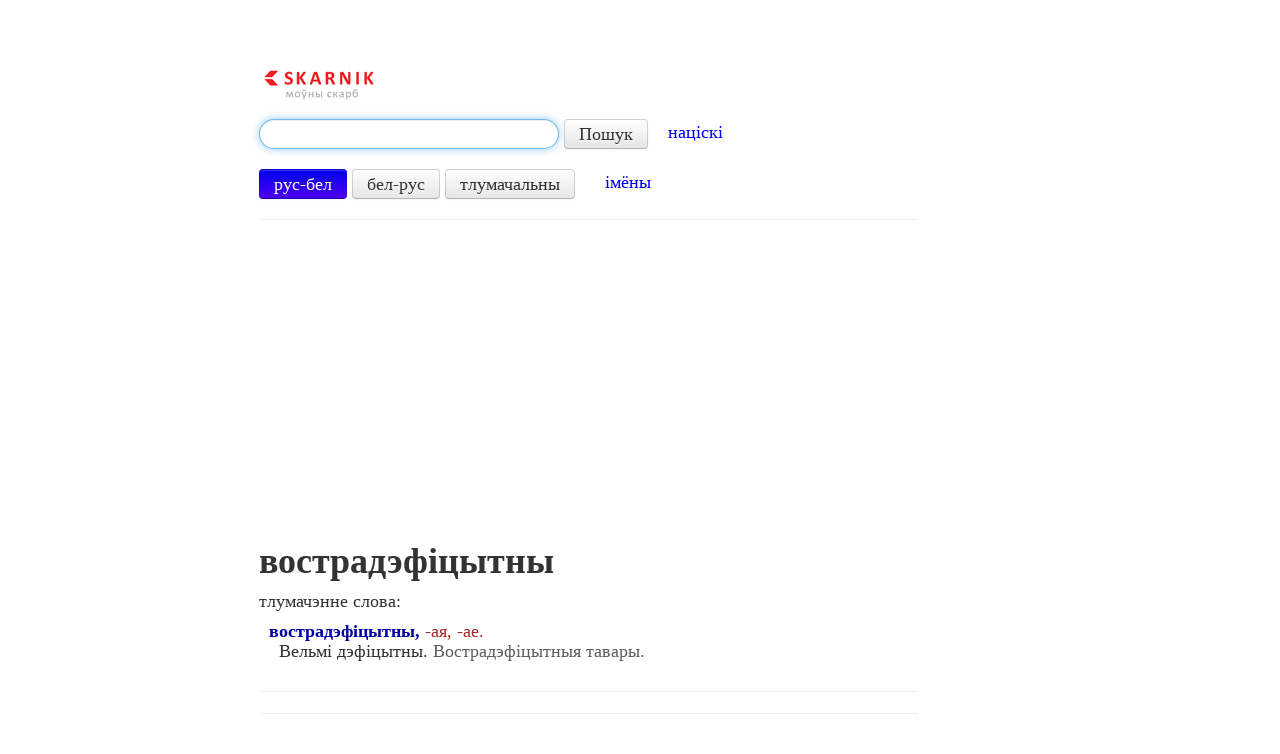

--- FILE ---
content_type: text/html; charset=utf-8
request_url: https://www.google.com/recaptcha/api2/aframe
body_size: 266
content:
<!DOCTYPE HTML><html><head><meta http-equiv="content-type" content="text/html; charset=UTF-8"></head><body><script nonce="xrfmXICwRy3glSFleL0rbw">/** Anti-fraud and anti-abuse applications only. See google.com/recaptcha */ try{var clients={'sodar':'https://pagead2.googlesyndication.com/pagead/sodar?'};window.addEventListener("message",function(a){try{if(a.source===window.parent){var b=JSON.parse(a.data);var c=clients[b['id']];if(c){var d=document.createElement('img');d.src=c+b['params']+'&rc='+(localStorage.getItem("rc::a")?sessionStorage.getItem("rc::b"):"");window.document.body.appendChild(d);sessionStorage.setItem("rc::e",parseInt(sessionStorage.getItem("rc::e")||0)+1);localStorage.setItem("rc::h",'1769119748548');}}}catch(b){}});window.parent.postMessage("_grecaptcha_ready", "*");}catch(b){}</script></body></html>